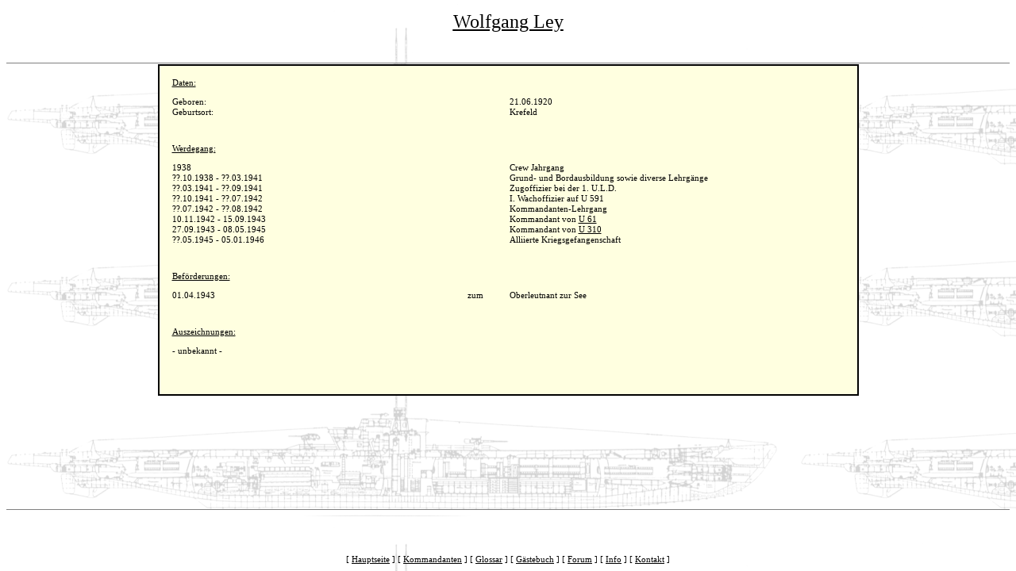

--- FILE ---
content_type: text/html
request_url: http://u-boote-online.de/kommandanten/ley_wolfgang.html
body_size: 1098
content:
<!DOCTYPE HTML PUBLIC "-//W3C//DTD HTML 4.0 Transitional//EN">
<html><head><title>Deutsche U-Boote 1935 - 1945 --------------------------- Kommandanten, kommandanten, prien, kretschmer, schepke, l�th, uboote, u-boote</title><link rel=stylesheet type="text/css" href="../index.css"></head><body>


<table rules="all" cellspacing="0" cellpadding="1" border="0" height="100%" width="100%">
    <tr><th height="10%"><div align="center"><h2 class="ub">Wolfgang Ley</h2></div><br></th></tr>
				
	<tr><td valign="top" height="80%">
	  	  		
		<table class="backtab" border="1" width="70%" align="center" cellpadding="15" cellspacing="0">
        <tr><td valign="top">	
				
				<table border="0" cellspacing="0" width="100%" cellpadding="1" align="center">    
   				<tr><th align="left">Daten:<br><br></th><th width="10%"></th><th width="50%"></th></tr>
				<tr><td valign="top">Geboren:</td><td align="center" valign="top"></td><td valign="top">21.06.1920</td></tr>
				<tr><td valign="top">Geburtsort:</td><td align="center" valign="top"></td><td valign="top">Krefeld</td></tr>
				<!--<tr><td align="left" colspan="3"><br><br><br><br><img src="../bilder/kommandanten/#.jpg" border="1" title="#" width="#" height="100"><br><br></td></tr>/-->
				</table><br><br><br>
				
				<table border="0" cellspacing="0" width="100%" cellpadding="1" align="center">    
   				<tr><th align="left">Werdegang:<br><br></th><th width="10%"></th><th width="50%"></th></tr>
				<tr><td valign="top">1938</td><td align="center" valign="top"></td><td valign="top">Crew Jahrgang</td></tr>
				<tr><td valign="top">??.10.1938 - ??.03.1941</td><td align="center" valign="top"></td><td valign="top">Grund- und Bordausbildung sowie diverse Lehrg&auml;nge</td></tr>
				<tr><td valign="top">??.03.1941 - ??.09.1941</td><td align="center" valign="top"></td><td valign="top">Zugoffizier bei der 1. U.L.D.</td></tr>
				<tr><td valign="top">??.10.1941 - ??.07.1942</td><td align="center" valign="top"></td><td valign="top">I. Wachoffizier auf U&nbsp;591</td></tr>
				<tr><td valign="top">??.07.1942 - ??.08.1942</td><td align="center" valign="top"></td><td valign="top">Kommandanten-Lehrgang</td></tr>
				<tr><td valign="top">10.11.1942 - 15.09.1943</td><td align="center" valign="top"></td><td valign="top">Kommandant von <a href="../dieboote/u0061.html">U&nbsp;61</a></td></tr>
				<tr><td valign="top">27.09.1943 - 08.05.1945</td><td align="center" valign="top"></td><td valign="top">Kommandant von <a href="../dieboote/u0310.html">U&nbsp;310</a></td></tr>
				<tr><td valign="top">??.05.1945 - 05.01.1946</td><td align="center" valign="top"></td><td valign="top">Alliierte Kriegsgefangenschaft</td></tr>
				</table><br><br><br>
 
				<table border="0" cellspacing="0" width="100%" cellpadding="1" align="center">    
   				<tr><th align="left">Bef&ouml;rderungen:<br><br></th><th width="10%"></th><th width="50%"></th></tr>
				<tr><td valign="top">01.04.1943</td><td align="center" valign="top">zum</td><td valign="top">Oberleutnant zur See</td></tr>
				</table><br><br><br>
				
				<table border="0" cellspacing="0" width="100%" cellpadding="1" align="center">    
   				<tr><th align="left">Auszeichnungen:<br><br></th><th width="10%"></th><th width="50%"></th></tr>
				<tr><td valign="top" colspan="3">- unbekannt -</td></tr>
				</table><br><br><br>
 
		</td></tr>
		</table>
	</td></tr>
	<tr><td valign="bottom" height="10%" align="center"><br><br><br><br>[ <a target="_top" href="../index.php">Hauptseite</a> ] [ <a target="_top" href="index-k.html">Kommandanten</a> ] [ <a target="_top" href="../glossar.html">Glossar</a> ] [ <a target="_top" href="http://www.u-boot-archiv.de/phpgb/index.php">G�stebuch</a> ] [ <a target="_top" href="http://www.u-boot-archiv.de/phpbb">Forum</a> ] [ <a target="_top" href="../info.html">Info</a> ] [ <a target="_top" href="../kontakt_formular.php">Kontakt</a> ]</td></tr>
 	</table>
	
</body></html>


--- FILE ---
content_type: text/css
request_url: http://u-boote-online.de/index.css
body_size: 453
content:
body				{ background-color:white; color:black; valign:top; background-image:url(http://www.u-boot-krieg.de/bilder/sonstige/hintergrund_1.gif); background-attachment:fixed; }
body.boote			{ background-color:white; color:black; valign:top; }

table				{ font:8pt Lucida Console; }
table.backtab		{ background-color:#FFFFE0; border-color:black; }
table.news  		{ background-color:#FFFFE0; border-color:black; }
table.gedenken		{ background-color:#CCCCCC; border-color:black; }

h2					{ text-decoration:underline; font:18pt times new roman; font:bold; }
h2.menu				{ text-decoration:underline; font:18pt lucida blackletter; font:bold; }
h2.ub				{ text-decoration:underline; }	

th					{ text-decoration:underline; font:8pt times new roman; font:bold; }
th.news				{ text-decoration:none; font:8pt lucida console; background-color:#FFFFE0; }
th.boote			{ font:8pt lucida console; }
th.font				{ text-decoration:none; font:7pt lucida console; }

tr.news				{ text-decoration:none; font:8pt lucida console; background-color:#FFFFE0; }

td					{ font:8pt lucida console; valign:top; }
td.menu				{ font:10pt lucida blackletter; width:50%; }
td.link				{ font:10pt lucida blackletter; width:50%; }
td.detail			{ text-decoration:underline; }
td.bildbesch		{ font:7pt lucida console; }
td.zurueck			{ font:8pt lucida blackletter; }

a:link 				{ color:black; }
a:visited 			{ color:black; }
a:active			{ color:red; }

div.headline		{ text-decoration:underline; font:18pt times new roman; } 
